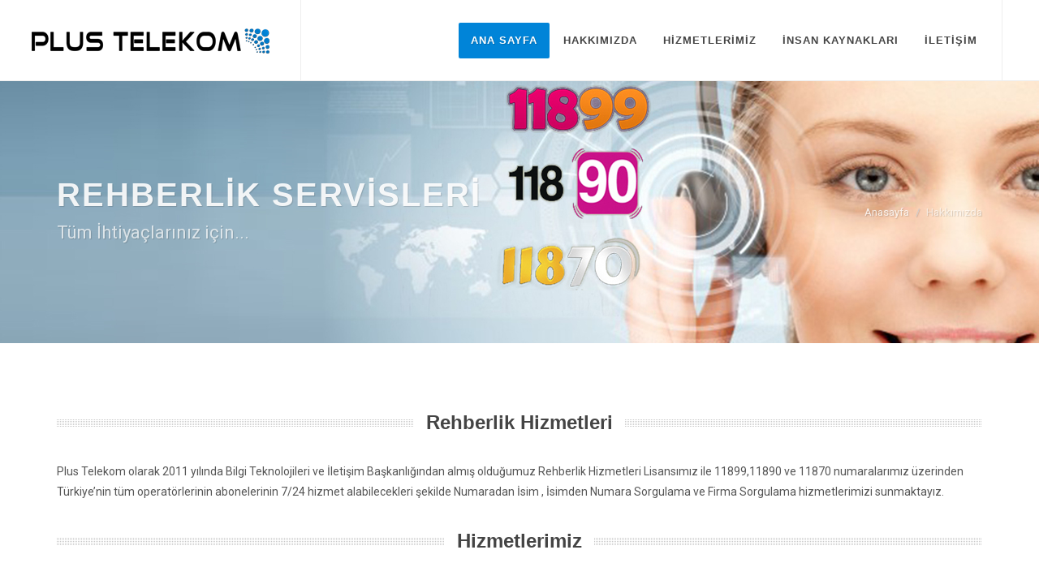

--- FILE ---
content_type: text/html; charset=UTF-8
request_url: http://plustelekom.com/hizmet/rehberlik
body_size: 6386
content:
<!DOCTYPE html>
<!-- Dosya Bilgileri
@projectName  plustelekom - plustelekom 
@author  Ümit ÖZKAN <umit@umitozkan.com.tr>
@encoding    UTF-8
@date    11.Kas.2015
@file    service3.blade.php
-->

<!DOCTYPE html>
<html dir="ltr" lang="tr-TR">
<head>
    <!--favicon-->
    <link rel="shortcut icon" type="image/vnd.microsoft.icon" href="http://plustelekom.com/favicon.png"/>
    <link rel="apple-touch-icon" type="image/png" href="http://plustelekom.com/favicon.png"/><!-- iPhone -->
    <link rel="apple-touch-icon" type="image/png" sizes="72x72" href="http://plustelekom.com/favicon.png"/><!-- iPad -->
    <link rel="apple-touch-icon" type="image/png" sizes="114x114" href="http://plustelekom.com/favicon.png"/>
    <link rel="icon" type="image/png" href="http://plustelekom.com/favicon.png"/>
    <!-- Stylesheets}}
    ============================================= -->
    <link rel="stylesheet" href="https://maxcdn.bootstrapcdn.com/font-awesome/4.4.0/css/font-awesome.min.css"/>
    <link href='https://fonts.googleapis.com/css?family=Roboto:400,700italic&subset=latin,latin-ext' rel='stylesheet'
          type='text/css'/>
    <link rel="stylesheet" href="http://plustelekom.com/css/bootstrap.css" type="text/css"/>
    <link rel="stylesheet" href="http://plustelekom.com/style.css" type="text/css"/>
    <link rel="stylesheet" href="http://plustelekom.com/css/dark.css" type="text/css"/>
    <link rel="stylesheet" href="http://plustelekom.com/css/font-icons.css" type="text/css"/>
    <link rel="stylesheet" href="http://plustelekom.com/css/animate.css" type="text/css"/>
    <link rel="stylesheet" href="http://plustelekom.com/css/magnific-popup.css" type="text/css"/>
    <link rel="stylesheet" href="http://plustelekom.com/css/responsive.css" type="text/css"/>

    <!-- External JavaScripts
    ============================================= -->
    <script type="text/javascript" src="https://code.jquery.com/jquery-2.1.4.min.js"></script>
    <script type="text/javascript" src="http://plustelekom.com/js/plugins.js"></script>

    <!-- Document Title
    ============================================= -->
    <meta http-equiv="content-type" content="text/html; charset=utf-8"/>
    <meta name="description" content="Bilinmeyen Numaralar ve Rehberlik hizmeti ile birlikte profesyonel çağrı merkezi hizmetleri sunan telekominikasyon şirketidir. "/>
    <meta name="author" content="Plustelekom "/>
    <link rel="author" href=""/>
    <meta name="keywords" itemprop="keywords" content="call center,çağrı merkezi,numara sorgulama,IVR,sesli yanıt,IVR seslendirme,bilinmeyen numaralar,çağrı merkezi hizmetleri " />
    <title>Plustelekom || Rehberlik Hizmetleri </title>
    <meta name="viewport" content="width=device-width, initial-scale=1"/>
    <meta name="csrf-token" content="AJogC5tMNt4n6P9Wp3k8UdVlA8Fh1r5PGCkYTKBB"/>

</head>

<body class="stretched">

<!-- Document Wrapper
============================================= -->
<div id="wrapper" class="clearfix">

    <!-- Header
    ============================================= -->
    <header id="header" class="full-header">

    <div id="header-wrap">

        <div class="container clearfix">

            <div id="primary-menu-trigger"><i class="icon-reorder"></i></div>

            <!-- Logo
            ============================================= -->
            <div id="logo">
                <a href="http://plustelekom.com" class="standard-logo"
                   data-dark-logo="http://plustelekom.com/images/pluslogo.png">
                    <img class="img-responsive"
                         src="http://plustelekom.com/images/pluslogo.png"
                         alt="Plustelekom Logo"/></a>
                <a href="http://plustelekom.com" class="retina-logo" data-dark-logo="http://plustelekom.com/images/logo.png"><img
                            class="img-responsive" src="http://plustelekom.com/images/logo.png" alt="Plustelekom Logo"/></a>
            </div><!-- #logo end -->
            <!-- Primary Navigation
            ============================================= -->
            <nav id="primary-menu" class="style-3">
                <ul>
                    <li class="current"><a href="http://plustelekom.com">
                            <div>Ana Sayfa</div>
                        </a></li>
                    <li><a href="http://plustelekom.com/hakkimizda">
                            <div>Hakkımızda</div>
                        </a></li>
                    <li><a href="http://plustelekom.com/hizmetlerimiz">
                            <div>Hizmetlerimiz</div>
                        </a>
                        <ul>
                            <li><a href="http://plustelekom.com/hizmet/cagri-merkezi">
                                    <div>Çağrı Merkezi Hizmetleri</div>
                                </a>
                                <ul>
                                    <li><a href="http://plustelekom.com/hizmet/cagri-merkezi/neden-cagri-merkezi">
                                            <div>Neden Çağrı Merkezi?</div>
                                        </a></li>
                                    <li><a href="http://plustelekom.com/hizmet/cagri-merkezi/neden-dis-kaynak">
                                            <div>Neden Dış Kaynak?</div>
                                        </a></li>
                                    <li><a href="http://plustelekom.com/hizmet/cagri-merkezi/neden-plus">
                                            <div>Neden Plus?</div>
                                        </a></li>
                                    <li><a href="http://plustelekom.com/hizmet/cagri-merkezi/musteri-hizmetleri">
                                            <div>Müşteri Hizmetleri</div>
                                        </a>
                                        <ul>
                                            <li>
                                                <a href="http://plustelekom.com/hizmet/cagri-merkezi/musteri-hizmetleri/sikayet-yonetimi">
                                                    <div>Şikayet Yönetimi</div>
                                                </a></li>
                                            <li>
                                                <a href="http://plustelekom.com/hizmet/cagri-merkezi/musteri-hizmetleri/bilgilendirme">
                                                    <div>Bilgilendirme</div>
                                                </a></li>
                                            <li>
                                                <a href="http://plustelekom.com/hizmet/cagri-merkezi/musteri-hizmetleri/kampanya-yonetimi">
                                                    <div>Kampanya Yönetimi</div>
                                                </a></li>
                                            <li>
                                                <a href="http://plustelekom.com/hizmet/cagri-merkezi/musteri-hizmetleri/memnuniyet-olcumu">
                                                    <div>Memnuniyet Ölçümü</div>
                                                </a></li>
                                            <li>
                                                <a href="http://plustelekom.com/hizmet/cagri-merkezi/musteri-hizmetleri/satis-sonrasi-hizmetler">
                                                    <div>Satış Sonrası Hizmetler</div>
                                                </a></li>
                                            <li>
                                                <a href="http://plustelekom.com/hizmet/cagri-merkezi/musteri-hizmetleri/veri-kalitesi">
                                                    <div>Veri Kalitesi</div>
                                                </a></li>
                                        </ul>
                                    </li>
                                    <li><a href="http://plustelekom.com/hizmet/cagri-merkezi/teknik-destek">
                                            <div>Teknik Destek</div>
                                        </a></li>
                                    <li><a href="http://plustelekom.com/hizmet/cagri-merkezi/satis-ve-ikna">
                                            <div>Satış ve İkna Çalışmaları</div>
                                        </a>
                                        <ul>
                                            <li><a href="http://plustelekom.com/hizmet/cagri-merkezi/satis-ve-ikna/tahsilat">
                                                    <div>Tahsilat</div>
                                                </a></li>
                                            <li>
                                                <a href="//hizmet/cagri-merkezi/satis-ve-ikna/muster-kazanim">
                                                    <div>Müşteri Geri Kazanım</div>
                                                </a></li>
                                            <li>
                                                <a href="http://plustelekom.com/hizmet/cagri-merkezi/satis-ve-ikna/abonelik-yenileme">
                                                    <div>Abonelik Yenileme</div>
                                                </a></li>
                                            <li>
                                                <a href="http://plustelekom.com/hizmet/cagri-merkezi/satis-ve-ikna/lead-generation">
                                                    <div>Lead Generation</div>
                                                </a></li>
                                        </ul>
                                    </li>
                                    <li><a href="http://plustelekom.com/hizmet/cagri-merkezi/dis-kaynak-ile-is-yonetimi">
                                            <div>İş Süreçlerinin Dış Kaynak ile Yürütülmesi</div>
                                        </a></li>

                                </ul>
                            </li>
                            <li><a href="http://plustelekom.com/hizmet/rehberlik">
                                    <div>Rehberlik Hizmetleri</div>
                                </a></li>
                            <li><a href="http://plustelekom.com/hizmet/numara-sorgulama">
                                    <div>Numara Sorgulama</div>
                                </a></li>
                        </ul>
                    </li>
                                        <li><a href="http://plustelekom.com/insan-kaynaklari">
                            <div>İnsan Kaynakları</div>
                        </a>
                        <ul>
                            <li><a href="http://plustelekom.com/neden-pluss-telekom">Neden Pluss Telekom?</a></li>
                            <li><a href="http://plustelekom.com/ik-politikamiz">İnsan Kaynakları Politakımız</a></li>
                            <li><a href="http://plustelekom.com/egitim">Eğitim</a></li>
                            <li><a href="http://plustelekom.com/sosyal-olanaklar-ve-faliyetlerimiz">Sosyal Olanaklar ve Faaliyetlerimiz</a></li>
                            <li><a href="http://plustelekom.com/kariyer-olanaklarimiz">Kariyer Olanaklarımız</a></li>
                        </ul>
                    </li>
                    <li><a href="http://plustelekom.com/iletisim">
                            <div>İletişim</div>
                        </a></li>
                </ul>
            </nav>
            <!-- #primary-menu end -->
        </div>

    </div>

</header>            <!-- #header end -->


    <!-- Content
    ============================================= -->

            <!-- Page Title
============================================= -->
<section id="page-title" class="page-title-parallax page-title-dark"
         style="background-image: url('http://plustelekom.com/images/about/rehberlik_1.jpg'); padding: 120px 0;"
         data-stellar-background-ratio="0.3">

    <div class="container clearfix">
        <h1>Rehberlik Servisleri</h1>
        <span>Tüm İhtiyaçlarınız için...</span>
        <ol class="breadcrumb">
            <li><a href="#">Anasayfa</a></li>
            <li class="active">Hakkımızda</li>
        </ol>
    </div>

</section><!-- #page-title end -->
<!-- Content
============================================= -->
<section id="content">

    <div class="content-wrap">

        <div class="container clearfix">

            <div class="fancy-title title-dotted-border title-center">
                <h3>Rehberlik Hizmetleri</h3>
            </div>
            <p>Plus Telekom olarak 2011 yılında Bilgi Teknolojileri ve İletişim Başkanlığından almış olduğumuz Rehberlik Hizmetleri Lisansımız ile 11899,11890 ve 11870 numaralarımız üzerinden Türkiye’nin tüm operatörlerinin abonelerinin 7/24 hizmet alabilecekleri şekilde Numaradan İsim , İsimden Numara Sorgulama ve Firma Sorgulama hizmetlerimizi sunmaktayız.</p>

        </div>

        <div class="container clearfix">

            <div class="clear"></div>

            <div class="fancy-title title-dotted-border title-center">
                <h3>Hizmetlerimiz</h3>
            </div>

            <ul class="clients-grid col-md-12">
                <li style="position: initial;"></li>
                <li><img src="http://plustelekom.com/images/clients/11899.jpg" alt="11899"/></li>
                <li><img src="http://plustelekom.com/images/clients/11870.jpg" alt="11870"/></li>
                <li><img src="http://plustelekom.com/images/clients/11890.jpg" alt="11890"/></li>
            </ul>

        </div>

    </div>

</section><!-- #content end -->

            <!-- #content end -->

    <!DOCTYPE html>
<!-- Dosya Bilgileri
@projectName  plustelekom - plustelekom 
@author  Ümit ÖZKAN <umit@umitozkan.com.tr>
@encoding    UTF-8
@date    09.Kas.2015
@file    footer.blade.php
-->
<!-- Footer
    ============================================= -->
    <footer id="footer" class="dark">

    <!-- Copyrights
        ============================================= -->
        <div id="copyrights">

            <div class="container clearfix">

                <div class="col_half">
                    <img src="http://plustelekom.com/images/footerlogo.png" alt="" class="Plustelekom Logo"/>

                    <p style="margin-left:20px;">&copy; 2015 Tüm Hakları Saklıdır Plustelekom.</p>
                </div>

                <div class="col_half col_last tright">
                    <div class="copyrights-menu copyright-links fright clearfix">
                        <a href="http://plustelekom.com">Anasayfa</a>/<a href="http://plustelekom.com/hakkimizda">Hakkımızda</a>/<a href="http://plustelekom.com/hakkimizda">Kalite Politikamız</a>/<a href="http://plustelekom.com/hizmetlerimiz">Hizmetlerimiz</a>/<a href="http://plustelekom.com/iletisim">İletişim</a> <a href="#modal-1" data-toggle="modal" data-target="#modal-1" class="copyright-menu">Kişisel Verilerin Korunması</a>

                    </div>
                    <div class="fright clearfix">
                        <a href="#" class="social-icon si-small si-borderless nobottommargin si-facebook">
                            <i class="icon-facebook"></i>
                            <i class="icon-facebook"></i>
                        </a>
                        <a href="#" class="social-icon si-small si-borderless nobottommargin si-twitter">
                            <i class="icon-twitter"></i>
                            <i class="icon-twitter"></i>
                        </a>
                        <a href="#" class="social-icon si-small si-borderless nobottommargin si-gplus">
                            <i class="icon-gplus"></i>
                            <i class="icon-gplus"></i>
                        </a>
                        <a href="#" class="social-icon si-small si-borderless nobottommargin si-linkedin">
                            <i class="icon-linkedin"></i>
                            <i class="icon-linkedin"></i>
                        </a>

                    </div>
                </div>

            </div>

        </div><!-- #copyrights end -->

    </footer><!-- #footer end -->

    <div class="modal fade" id="modal-1">
      <div class="modal-dialog">
        <div class="modal-content">
          <div class="modal-header">
            <button type="button" class="close" data-dismiss="modal" aria-hidden="true">&times;</button>
            <h4 class="modal-title">Kişisel Verilerin Korunması</h4>
        </div>
        <div class="modal-body">
<p align="center"><strong>KİŞİSEL VERİLERİN KORUNMASI HAKKINDA BİLGİLENDİRME</strong></p>
<p>&nbsp;</p>
<p>Pluss Telekom İletişim Ticaret A.Ş. olarak,&nbsp; gerek web sitemizi kullanırken, gerek ilgili başvuru formlarını doldurarak, gerekse başka yollarla tarafımıza iletmiş olduğunuz kişisel bilgilerinizin, T.C. Anayasası, &uuml;lkemizin taraf olduğu ilgili uluslararası s&ouml;zleşmeler&nbsp; ile&nbsp; 6698&nbsp; sayılı&nbsp; Kişisel&nbsp; Verilerin&nbsp; Korunması&nbsp; Kanunu&nbsp; (&ldquo;KVKK&rdquo;)&nbsp; başta&nbsp; olmak &uuml;zere ilgili mevzuat &ccedil;er&ccedil;evesinde g&uuml;venliğinin sağlanmasına son derece &ouml;nem vermekteyiz. Anılan mevzuat ve bu mevzuatta belirtilen bir takım tanımlar hakkında Veri Sorumlusu sıfatıyla sizleri aydınlatmak istiyoruz.</p>
<p>&nbsp;</p>
<p>Şirketimiz&nbsp; ile&nbsp; t&uuml;ketici,&nbsp; abone,&nbsp; m&uuml;şteri,&nbsp; tedarik&ccedil;i, &ccedil;alışan&nbsp; ve sair ilişkiler &ccedil;er&ccedil;evesinde&nbsp; paylaştığınız&nbsp; kişisel verileriniz,&nbsp; KVKK&rsquo;ya uygun&nbsp; şekilde, hukuk ve d&uuml;r&uuml;stl&uuml;k kuralının &ouml;ng&ouml;rd&uuml;ğ&uuml; bi&ccedil;imde, tamamen veya kısmen işlenme ama&ccedil;ları ile bağlantılı, sınırlı ve &ouml;l&ccedil;&uuml;l&uuml;, doğru ve g&uuml;ncel olarak, belirli a&ccedil;ık ve meşru ama&ccedil;lar ile işlenebilir, kaydedilebilir, depolanabilir, muhafaza edilebilir;&nbsp; başta Pluss Telekom İletişim Ticaret A.Ş., iş ortakları, bayiileri, tedarik&ccedil;ileri, alt y&uuml;klenicileri, ifa yardımcıları, ilgili denetleyici kurumlar, resmi kurumlar olmak ve bunlarla sınırlı olmamak &uuml;zere, yurti&ccedil;i-yurtdışındaki ilgili &uuml;&ccedil;&uuml;nc&uuml; kişilere aktarılabilir; buralarda depolanabilir, g&uuml;ncellenebilir, periyodik olarak kontrol edilebilir, yeniden d&uuml;zenlenebilir, sınıflandırılabilir. Veri işleyen sıfatı ile şirketimizce tarafınıza bilgilendirme ve tanıtım e-postaları ve/veya sms atabilir, telefon araması yapılabilir yahut bu hizmet &uuml;&ccedil;&uuml;nc&uuml; kişilerden alınmak suretiyle ifa edilebilir.</p>
<p>&nbsp;</p>
<p>Veri&nbsp; sorumlusu&nbsp; olarak&nbsp; Şirketimiz&nbsp; tarafından&nbsp; kişisel&nbsp; verileriniz, t&uuml;ketici&nbsp; ihtiya&ccedil;larını&nbsp; anlamak,&nbsp; isteklerine&nbsp; daha&nbsp; hızlı cevap verebilmek ve t&uuml;keticilerimizle olan iletişimimizi geliştirerek daha iyi hizmet vermek,&nbsp; sizleri &uuml;r&uuml;n&nbsp; ve&nbsp; hizmetlerimiz&nbsp; hakkında&nbsp; bilgilendirebilmek,&nbsp; &uuml;r&uuml;n&nbsp; ve&nbsp; hizmetlerimiz&nbsp; hakkında g&ouml;r&uuml;şlerinizi alabilmek,&nbsp; istekleriniz ve ihtiya&ccedil;larınız doğrulturunda &uuml;r&uuml;n ve hizmetlerimizi geliştirmek&nbsp; ve&nbsp; &ccedil;eşitlendirmek&nbsp; ve&nbsp; bunlarla&nbsp; birlikte&nbsp; gerekli&nbsp; kalite&nbsp; ve&nbsp; standart denetimlerimizi ilgili kanun ve mevzuatların &ouml;ng&ouml;rd&uuml;ğ&uuml;&nbsp; şekilde&nbsp; yapabilmek&nbsp; ya da&nbsp; ilgili&nbsp; mevzuat&nbsp; kapsamında &ouml;ng&ouml;r&uuml;len raporlama ve sair y&uuml;k&uuml;ml&uuml;l&uuml;klerimizi&nbsp; yerine&nbsp; getirebilmek gibi ama&ccedil;lar i&ccedil;in depolanabilir, işlenebilir. Bu hizmet &uuml;&ccedil;&uuml;nc&uuml; kişilerden alınabilir.</p>
<p>&nbsp;</p>
<p>Kişisel verileriniz, yukarıda belirtilen ama&ccedil;&nbsp; ve kapsamda,&nbsp;&nbsp; fakat bunlarla&nbsp; sınırlı&nbsp; olmamak&nbsp; &uuml;zere,&nbsp; internet&nbsp; sitesi,&nbsp; sosyal medya hesaplarımız, muhtelif&nbsp; s&ouml;zleşmeler, mobil uygulamalar, elektronik posta, başvuru formları&nbsp; gibi ara&ccedil;lar&nbsp; &uuml;zerinden,&nbsp; Şirketimiz ile&nbsp; yapılan yazılı&nbsp; veya&nbsp; s&ouml;zl&uuml;&nbsp; iletişimler&nbsp; vb.&nbsp; kanallar&nbsp; aracılığıyla&nbsp; s&ouml;zl&uuml;,&nbsp; yazılı&nbsp; veya&nbsp; elektronik&nbsp; ortamda toplanabilir, onaylarınız alınabilir.</p>
<p>&nbsp;</p>
<p>6698 sayılı KVKK&rsquo;nın 11. maddesi 07 Ekim 2016 tarihinde y&uuml;r&uuml;rl&uuml;ğe girmiş olup, bu Kanun kapsamında sahip olduğunuz haklar aşağıda belirtilmiştir:</p>
<p>&nbsp;</p>
<p>1.&nbsp;&nbsp; Kişisel veri işlenip işlenmediğini &ouml;ğrenme,</p>
<p>&nbsp;</p>
<p>2.&nbsp;&nbsp; Kişisel verileri işlenmişse buna ilişkin bilgi talep etme,</p>
<p>&nbsp;</p>
<p>3.&nbsp;&nbsp; Kişisel verilerin işlenme amacını ve bunların amacına uygun kullanılıp kullanılmadığını &ouml;ğrenme,</p>
<p>&nbsp;</p>
<p>4.&nbsp;&nbsp; Yurt i&ccedil;inde veya yurt dışında kişisel verilerin aktarıldığı &uuml;&ccedil;&uuml;nc&uuml; kişileri bilme,</p>
<p>&nbsp;</p>
<p>5.&nbsp;&nbsp; Kişisel verilerin eksik veya yanlış işlenmiş olması h&acirc;linde bunların d&uuml;zeltilmesini isteme,</p>
<p>&nbsp;</p>
<p>6.&nbsp; Kanun'un 7. maddesinde &ouml;ng&ouml;r&uuml;len şartlar &ccedil;er&ccedil;evesinde kişisel verilerin silinmesini veya yok edilmesini isteme ve yapılan işlemlerin, kişisel verilerin aktarıldığı &uuml;&ccedil;&uuml;nc&uuml; kişilere bildirilmesini isteme,</p>
<p>&nbsp;</p>
<p>7.&nbsp;&nbsp; İşlenen verilerin m&uuml;nhasıran otomatik sistemler vasıtasıyla analiz edilmesi suretiyle kişinin kendisi aleyhine bir sonucun ortaya &ccedil;ıkmasına itiraz etme,</p>
<p>&nbsp;</p>
<p>8. Kişisel verilerin kanuna aykırı olarak işlenmesi sebebiyle zarara uğraması h&acirc;linde zararın giderilmesini talep etme</p>
<p>&nbsp;</p>
<p>Bu kapsamda olası yazılı;&nbsp; Altunizade Mah. Okul Çıkmazı Sok. No:1 PK:34662 Üsküdar/İSTANBUL T&uuml;rkiye adresine ıslak imzalı olarak veya info@plustelekom.com adresli kayıtlı elektronik posta adresimize g&uuml;venli elektronik imza ile imzalanmış olarak g&ouml;nderebilirsiniz.&nbsp;</p>         
		 </div>
        <div class="modal-footer">
            <button type="button" class="btn btn-default" data-dismiss="modal">Kapat</button>
        </div>
    </div><!-- /.modal-content -->
</div><!-- /.modal-dialog -->
</div><!-- /.modal --></div><!-- #wrapper end -->

<!-- Go To Top
============================================= -->
<div id="gotoTop" class="icon-angle-up"></div>

<!-- Footer Scripts
============================================= -->
<script type="text/javascript" src="http://plustelekom.com/js/functions.js"></script>
<script type="text/javascript" src="http://plustelekom.com/js/validator.js"></script>
<script type="text/javascript" src="http://plustelekom.com/js/system.js"></script>
<script>
  (function(i,s,o,g,r,a,m){i['GoogleAnalyticsObject']=r;i[r]=i[r]||function(){
  (i[r].q=i[r].q||[]).push(arguments)},i[r].l=1*new Date();a=s.createElement(o),
  m=s.getElementsByTagName(o)[0];a.async=1;a.src=g;m.parentNode.insertBefore(a,m)
  })(window,document,'script','https://www.google-analytics.com/analytics.js','ga');

  ga('create', 'UA-75240635-5', 'auto');
  ga('send', 'pageview');

</script>
</body>
</html>

--- FILE ---
content_type: application/javascript
request_url: http://plustelekom.com/js/system.js
body_size: 1555
content:
/**
 * Created by umit on 17.11.2015.
 */
var URL = "https://plustelekom.com/";
var ADMIN_URL = "http://plustelekom.com/admin";

$.ajaxSetup({
    type: "POST",
    dataType: "json"

});

$(function () {
    $.system = {
        UI: function () {
            $.system.Contact();
        },
        ADMIN: function () {
            $.system.Login();
        },
        /*
         Admin Functions
         */
        Login: function () {
            $('#AdminLogin')
                .bootstrapValidator({
                    live: 'enabled',
                    feedbackIcons: {
                        valid: 'glyphicon glyphicon-ok',
                        invalid: 'glyphicon glyphicon-remove',
                        validating: 'glyphicon glyphicon-refresh'

                    },
                    fields: {
                        username: {
                            validators: {
                                notEmpty: {
                                    message: 'Mail Adresinizi Girmeniz Gerekiyor'
                                }
                            }
                        },
                        password: {
                            validators: {
                                notEmpty: {
                                    message: 'Şifrenizi Girmeniz gerekiyor'
                                }
                            }
                        }
                    }
                })
                .on('success.form.bv', function (e) {
//                        e.preventDefault();

                    var $form = $(e.target),
                        validator = $form.data('bootstrapValidator'),
                        submitButton = validator.getSubmitButton();

                    $("#AdminLogin").ajaxForm({
                        url: "http://dev.umitozkan.com.tr/birsarki/public/admin/login",
                        dataType: 'json',
                        type: "POST",
                        success: function (data) {
                            if (data.error) {
                                bootbox.alert({
                                    title: 'Hata',
                                    message: data.error,
                                    buttons: {
                                        ok: {
                                            label: "Tamam",
                                            className: "btn-danger pull-right"
                                        }
                                    },
                                    className: "danger",
                                    callback: function () {
                                        $('#AdminLogin').bootstrapValidator('resetForm', true);
                                    }
                                });
                            } else {

                                window.location = data.url;

                            }

                        },
                        error: function (jqXHR, textStatus, errorThrown) {

                            alert('HTTP Error: ' + errorThrown + ' | Error Message: ' + textStatus);

                        }
                    });
                });

        },

        /*
         UI Functions
         */
        Contact: function () {
            $('#contact').bootstrapValidator({
                    live: 'enabled',
                    feedbackIcons: {
                        valid: 'fa fa-check',
                        invalid: 'fa fa-remove',
                        validating: 'fa fa-refresh'
                    },
                    fields: {
                        name: {
                            validators: {
                                notEmpty: {
                                    message: 'Bu Alanı Boş Bırakamazsınız'
                                }
                            }
                        },
                        email: {
                            validators: {
                                notEmpty: {
                                    message: 'Bu Alanı Boş Bırakamazsınız'
                                },
                                emailAddress: {
                                    message: 'Lütfen Geçerli bir email adresi girin'
                                }
                            }
                        },
                        phone: {
                            validators: {
                                integer: {
                                    message: 'Sadece Sayısal Değer Girebilirsiniz'
                                }
                            }
                        },
                        subject: {
                            validators: {
                                notEmpty: {
                                    message: 'Bu Alanı Boş Bırakamazsınız'
                                }
                            }
                        },
                        service: {
                            message: 'Bu Değer Geçerli Değil',
                            validators: {
                                between: {
                                    min: 1,
                                    max: 99,
                                    message: 'Bir seçenek seçmelisiniz'
                                },
                                notEmpty: {
                                    message: 'Bu Alanı Boş Bırakamazsınız'
                                }
                            }
                        },
                        message: {
                            message: 'Bu Değer Geçerli Değil',
                            validators: {
                                notEmpty: {
                                    message: 'Bu Alanı Boş Bırakamazsınız'
                                }

                            }
                        }
                    }
                })
                .on('success.form.bv', function (e) {
                    var $form = $(e.target),
                        validator = $form.data('bootstrapValidator'),
                        submitButton = validator.getSubmitButton();
                    $('.form-process').fadeIn();
                    $("#contact").ajaxForm({
                        url: URL + 'post_contact',
                        dataType: 'html',
                        success: function (data) {
                            $("#contact").data('bootstrapValidator').resetForm();
                            document.getElementById("contact").reset();
                            $('.form-process').fadeOut();
                            $('#alert').attr('data-notify-msg','Mesajınız Başarı ile Gönderilmiştir');

                            SEMICOLON.widget.notifications($('#alert'));
                        },
                        error: function (jqXHR, textStatus, errorThrown) {
                            alert('HTTP Error: ' + errorThrown + ' | Error Message: ' + textStatus);
                            console.log('HTTP Error: ' + errorThrown + ' | Error Message: ' + textStatus);
                        }
                    });
                });
        }
    };
});

$(document).ready(function () {
    $.system.Contact();
});

--- FILE ---
content_type: text/plain
request_url: https://www.google-analytics.com/j/collect?v=1&_v=j102&a=1704137205&t=pageview&_s=1&dl=http%3A%2F%2Fplustelekom.com%2Fhizmet%2Frehberlik&ul=en-us%40posix&dt=Plustelekom%20%7C%7C%20Rehberlik%20Hizmetleri&sr=1280x720&vp=1280x720&_u=IEBAAEABAAAAACAAI~&jid=786754860&gjid=1889074551&cid=1183719582.1766567966&tid=UA-75240635-5&_gid=1508728185.1766567966&_r=1&_slc=1&z=485453537
body_size: -450
content:
2,cG-PVYZG856QX